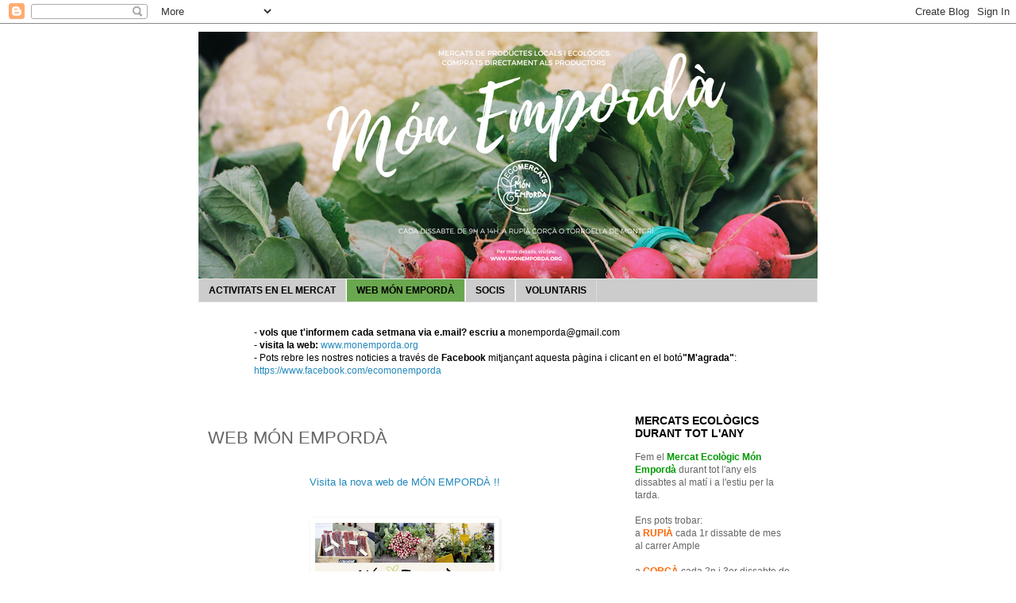

--- FILE ---
content_type: text/html; charset=UTF-8
request_url: https://mercatsmonemporda.blogspot.com/p/nova-web-mon-emporda.html
body_size: 10409
content:
<!DOCTYPE html>
<html class='v2' dir='ltr' lang='ca'>
<head>
<link href='https://www.blogger.com/static/v1/widgets/335934321-css_bundle_v2.css' rel='stylesheet' type='text/css'/>
<meta content='width=1100' name='viewport'/>
<meta content='text/html; charset=UTF-8' http-equiv='Content-Type'/>
<meta content='blogger' name='generator'/>
<link href='https://mercatsmonemporda.blogspot.com/favicon.ico' rel='icon' type='image/x-icon'/>
<link href='http://mercatsmonemporda.blogspot.com/p/nova-web-mon-emporda.html' rel='canonical'/>
<link rel="alternate" type="application/atom+xml" title="mercat mon empordà - Atom" href="https://mercatsmonemporda.blogspot.com/feeds/posts/default" />
<link rel="alternate" type="application/rss+xml" title="mercat mon empordà - RSS" href="https://mercatsmonemporda.blogspot.com/feeds/posts/default?alt=rss" />
<link rel="service.post" type="application/atom+xml" title="mercat mon empordà - Atom" href="https://www.blogger.com/feeds/7756527803909096839/posts/default" />
<!--Can't find substitution for tag [blog.ieCssRetrofitLinks]-->
<meta content='http://mercatsmonemporda.blogspot.com/p/nova-web-mon-emporda.html' property='og:url'/>
<meta content='WEB MÓN EMPORDÀ' property='og:title'/>
<meta content='   Visita la nova web de MÓN EMPORDÀ !!            ' property='og:description'/>
<meta content='https://blogger.googleusercontent.com/img/b/R29vZ2xl/AVvXsEjxkfamaat3trQMIeJ8jcguvozl2d6UTAIlyui0c1Y1hDfvy6rEMOUE2lJTRiOekUbV6iaLmw0DotdPPTI8U0Gciv1jRRtSKJqNLPdIwgXMlCB1qKBesko0acyjrS7F4XQS9QphRnNLffQ/w1200-h630-p-k-no-nu/cartell_petit-01.png' property='og:image'/>
<title>mercat mon empordà: WEB MÓN EMPORDÀ</title>
<style id='page-skin-1' type='text/css'><!--
/*
-----------------------------------------------
Blogger Template Style
Name:     Simple
Designer: Blogger
URL:      www.blogger.com
----------------------------------------------- */
/* Content
----------------------------------------------- */
body {
font: normal normal 12px 'Trebuchet MS', Trebuchet, Verdana, sans-serif;
color: #666666;
background: #ffffff none repeat scroll top left;
padding: 0 0 0 0;
}
html body .region-inner {
min-width: 0;
max-width: 100%;
width: auto;
}
h2 {
font-size: 22px;
}
a:link {
text-decoration:none;
color: #2288bb;
}
a:visited {
text-decoration:none;
color: #888888;
}
a:hover {
text-decoration:underline;
color: #33aaff;
}
.body-fauxcolumn-outer .fauxcolumn-inner {
background: transparent none repeat scroll top left;
_background-image: none;
}
.body-fauxcolumn-outer .cap-top {
position: absolute;
z-index: 1;
height: 400px;
width: 100%;
}
.body-fauxcolumn-outer .cap-top .cap-left {
width: 100%;
background: transparent none repeat-x scroll top left;
_background-image: none;
}
.content-outer {
-moz-box-shadow: 0 0 0 rgba(0, 0, 0, .15);
-webkit-box-shadow: 0 0 0 rgba(0, 0, 0, .15);
-goog-ms-box-shadow: 0 0 0 #333333;
box-shadow: 0 0 0 rgba(0, 0, 0, .15);
margin-bottom: 1px;
}
.content-inner {
padding: 10px 40px;
}
.content-inner {
background-color: #ffffff;
}
/* Header
----------------------------------------------- */
.header-outer {
background: transparent none repeat-x scroll 0 -400px;
_background-image: none;
}
.Header h1 {
font: normal normal 40px 'Trebuchet MS',Trebuchet,Verdana,sans-serif;
color: #000000;
text-shadow: 0 0 0 rgba(0, 0, 0, .2);
}
.Header h1 a {
color: #000000;
}
.Header .description {
font-size: 18px;
color: #000000;
}
.header-inner .Header .titlewrapper {
padding: 22px 0;
}
.header-inner .Header .descriptionwrapper {
padding: 0 0;
}
/* Tabs
----------------------------------------------- */
.tabs-inner .section:first-child {
border-top: 0 solid #dddddd;
}
.tabs-inner .section:first-child ul {
margin-top: -1px;
border-top: 1px solid #dddddd;
border-left: 1px solid #dddddd;
border-right: 1px solid #dddddd;
}
.tabs-inner .widget ul {
background: #cccccc none repeat-x scroll 0 -800px;
_background-image: none;
border-bottom: 1px solid #dddddd;
margin-top: 0;
margin-left: -30px;
margin-right: -30px;
}
.tabs-inner .widget li a {
display: inline-block;
padding: .6em 1em;
font: normal bold 12px Arial, Tahoma, Helvetica, FreeSans, sans-serif;
color: #000000;
border-left: 1px solid #ffffff;
border-right: 1px solid #dddddd;
}
.tabs-inner .widget li:first-child a {
border-left: none;
}
.tabs-inner .widget li.selected a, .tabs-inner .widget li a:hover {
color: #000000;
background-color: #6aa84f;
text-decoration: none;
}
/* Columns
----------------------------------------------- */
.main-outer {
border-top: 0 solid transparent;
}
.fauxcolumn-left-outer .fauxcolumn-inner {
border-right: 1px solid transparent;
}
.fauxcolumn-right-outer .fauxcolumn-inner {
border-left: 1px solid transparent;
}
/* Headings
----------------------------------------------- */
div.widget > h2,
div.widget h2.title {
margin: 0 0 1em 0;
font: normal bold 14px 'Trebuchet MS',Trebuchet,Verdana,sans-serif;
color: #000000;
}
/* Widgets
----------------------------------------------- */
.widget .zippy {
color: #999999;
text-shadow: 2px 2px 1px rgba(0, 0, 0, .1);
}
.widget .popular-posts ul {
list-style: none;
}
/* Posts
----------------------------------------------- */
h2.date-header {
font: normal bold 11px Arial, Tahoma, Helvetica, FreeSans, sans-serif;
}
.date-header span {
background-color: #cccccc;
color: #ffffff;
padding: 0.4em;
letter-spacing: 3px;
margin: inherit;
}
.main-inner {
padding-top: 35px;
padding-bottom: 65px;
}
.main-inner .column-center-inner {
padding: 0 0;
}
.main-inner .column-center-inner .section {
margin: 0 1em;
}
.post {
margin: 0 0 45px 0;
}
h3.post-title, .comments h4 {
font: normal normal 22px 'Trebuchet MS',Trebuchet,Verdana,sans-serif;
margin: .75em 0 0;
}
.post-body {
font-size: 110%;
line-height: 1.4;
position: relative;
}
.post-body img, .post-body .tr-caption-container, .Profile img, .Image img,
.BlogList .item-thumbnail img {
padding: 2px;
background: #ffffff;
border: 1px solid #ffffff;
-moz-box-shadow: 1px 1px 5px rgba(0, 0, 0, .1);
-webkit-box-shadow: 1px 1px 5px rgba(0, 0, 0, .1);
box-shadow: 1px 1px 5px rgba(0, 0, 0, .1);
}
.post-body img, .post-body .tr-caption-container {
padding: 5px;
}
.post-body .tr-caption-container {
color: #000000;
}
.post-body .tr-caption-container img {
padding: 0;
background: transparent;
border: none;
-moz-box-shadow: 0 0 0 rgba(0, 0, 0, .1);
-webkit-box-shadow: 0 0 0 rgba(0, 0, 0, .1);
box-shadow: 0 0 0 rgba(0, 0, 0, .1);
}
.post-header {
margin: 0 0 1.5em;
line-height: 1.6;
font-size: 90%;
}
.post-footer {
margin: 20px -2px 0;
padding: 5px 10px;
color: #666666;
background-color: #ffffff;
border-bottom: 1px solid #eeeeee;
line-height: 1.6;
font-size: 90%;
}
#comments .comment-author {
padding-top: 1.5em;
border-top: 1px solid transparent;
background-position: 0 1.5em;
}
#comments .comment-author:first-child {
padding-top: 0;
border-top: none;
}
.avatar-image-container {
margin: .2em 0 0;
}
#comments .avatar-image-container img {
border: 1px solid #ffffff;
}
/* Comments
----------------------------------------------- */
.comments .comments-content .icon.blog-author {
background-repeat: no-repeat;
background-image: url([data-uri]);
}
.comments .comments-content .loadmore a {
border-top: 1px solid #999999;
border-bottom: 1px solid #999999;
}
.comments .comment-thread.inline-thread {
background-color: #ffffff;
}
.comments .continue {
border-top: 2px solid #999999;
}
/* Accents
---------------------------------------------- */
.section-columns td.columns-cell {
border-left: 1px solid transparent;
}
.blog-pager {
background: transparent url(//www.blogblog.com/1kt/simple/paging_dot.png) repeat-x scroll top center;
}
.blog-pager-older-link, .home-link,
.blog-pager-newer-link {
background-color: #ffffff;
padding: 5px;
}
.footer-outer {
border-top: 1px dashed #bbbbbb;
}
/* Mobile
----------------------------------------------- */
body.mobile  {
background-size: auto;
}
.mobile .body-fauxcolumn-outer {
background: transparent none repeat scroll top left;
}
.mobile .body-fauxcolumn-outer .cap-top {
background-size: 100% auto;
}
.mobile .content-outer {
-webkit-box-shadow: 0 0 3px rgba(0, 0, 0, .15);
box-shadow: 0 0 3px rgba(0, 0, 0, .15);
}
.mobile .tabs-inner .widget ul {
margin-left: 0;
margin-right: 0;
}
.mobile .post {
margin: 0;
}
.mobile .main-inner .column-center-inner .section {
margin: 0;
}
.mobile .date-header span {
padding: 0.1em 10px;
margin: 0 -10px;
}
.mobile h3.post-title {
margin: 0;
}
.mobile .blog-pager {
background: transparent none no-repeat scroll top center;
}
.mobile .footer-outer {
border-top: none;
}
.mobile .main-inner, .mobile .footer-inner {
background-color: #ffffff;
}
.mobile-index-contents {
color: #666666;
}
.mobile-link-button {
background-color: #2288bb;
}
.mobile-link-button a:link, .mobile-link-button a:visited {
color: #ffffff;
}
.mobile .tabs-inner .section:first-child {
border-top: none;
}
.mobile .tabs-inner .PageList .widget-content {
background-color: #6aa84f;
color: #000000;
border-top: 1px solid #dddddd;
border-bottom: 1px solid #dddddd;
}
.mobile .tabs-inner .PageList .widget-content .pagelist-arrow {
border-left: 1px solid #dddddd;
}

--></style>
<style id='template-skin-1' type='text/css'><!--
body {
min-width: 860px;
}
.content-outer, .content-fauxcolumn-outer, .region-inner {
min-width: 860px;
max-width: 860px;
_width: 860px;
}
.main-inner .columns {
padding-left: 0px;
padding-right: 260px;
}
.main-inner .fauxcolumn-center-outer {
left: 0px;
right: 260px;
/* IE6 does not respect left and right together */
_width: expression(this.parentNode.offsetWidth -
parseInt("0px") -
parseInt("260px") + 'px');
}
.main-inner .fauxcolumn-left-outer {
width: 0px;
}
.main-inner .fauxcolumn-right-outer {
width: 260px;
}
.main-inner .column-left-outer {
width: 0px;
right: 100%;
margin-left: -0px;
}
.main-inner .column-right-outer {
width: 260px;
margin-right: -260px;
}
#layout {
min-width: 0;
}
#layout .content-outer {
min-width: 0;
width: 800px;
}
#layout .region-inner {
min-width: 0;
width: auto;
}
body#layout div.add_widget {
padding: 8px;
}
body#layout div.add_widget a {
margin-left: 32px;
}
--></style>
<link href='https://www.blogger.com/dyn-css/authorization.css?targetBlogID=7756527803909096839&amp;zx=58dca1b8-f409-4741-9a3f-0928362c4ab7' media='none' onload='if(media!=&#39;all&#39;)media=&#39;all&#39;' rel='stylesheet'/><noscript><link href='https://www.blogger.com/dyn-css/authorization.css?targetBlogID=7756527803909096839&amp;zx=58dca1b8-f409-4741-9a3f-0928362c4ab7' rel='stylesheet'/></noscript>
<meta name='google-adsense-platform-account' content='ca-host-pub-1556223355139109'/>
<meta name='google-adsense-platform-domain' content='blogspot.com'/>

</head>
<body class='loading variant-simplysimple'>
<div class='navbar section' id='navbar' name='Barra de navegació'><div class='widget Navbar' data-version='1' id='Navbar1'><script type="text/javascript">
    function setAttributeOnload(object, attribute, val) {
      if(window.addEventListener) {
        window.addEventListener('load',
          function(){ object[attribute] = val; }, false);
      } else {
        window.attachEvent('onload', function(){ object[attribute] = val; });
      }
    }
  </script>
<div id="navbar-iframe-container"></div>
<script type="text/javascript" src="https://apis.google.com/js/platform.js"></script>
<script type="text/javascript">
      gapi.load("gapi.iframes:gapi.iframes.style.bubble", function() {
        if (gapi.iframes && gapi.iframes.getContext) {
          gapi.iframes.getContext().openChild({
              url: 'https://www.blogger.com/navbar/7756527803909096839?pa\x3d9079878544232640896\x26origin\x3dhttps://mercatsmonemporda.blogspot.com',
              where: document.getElementById("navbar-iframe-container"),
              id: "navbar-iframe"
          });
        }
      });
    </script><script type="text/javascript">
(function() {
var script = document.createElement('script');
script.type = 'text/javascript';
script.src = '//pagead2.googlesyndication.com/pagead/js/google_top_exp.js';
var head = document.getElementsByTagName('head')[0];
if (head) {
head.appendChild(script);
}})();
</script>
</div></div>
<div class='body-fauxcolumns'>
<div class='fauxcolumn-outer body-fauxcolumn-outer'>
<div class='cap-top'>
<div class='cap-left'></div>
<div class='cap-right'></div>
</div>
<div class='fauxborder-left'>
<div class='fauxborder-right'></div>
<div class='fauxcolumn-inner'>
</div>
</div>
<div class='cap-bottom'>
<div class='cap-left'></div>
<div class='cap-right'></div>
</div>
</div>
</div>
<div class='content'>
<div class='content-fauxcolumns'>
<div class='fauxcolumn-outer content-fauxcolumn-outer'>
<div class='cap-top'>
<div class='cap-left'></div>
<div class='cap-right'></div>
</div>
<div class='fauxborder-left'>
<div class='fauxborder-right'></div>
<div class='fauxcolumn-inner'>
</div>
</div>
<div class='cap-bottom'>
<div class='cap-left'></div>
<div class='cap-right'></div>
</div>
</div>
</div>
<div class='content-outer'>
<div class='content-cap-top cap-top'>
<div class='cap-left'></div>
<div class='cap-right'></div>
</div>
<div class='fauxborder-left content-fauxborder-left'>
<div class='fauxborder-right content-fauxborder-right'></div>
<div class='content-inner'>
<header>
<div class='header-outer'>
<div class='header-cap-top cap-top'>
<div class='cap-left'></div>
<div class='cap-right'></div>
</div>
<div class='fauxborder-left header-fauxborder-left'>
<div class='fauxborder-right header-fauxborder-right'></div>
<div class='region-inner header-inner'>
<div class='header section' id='header' name='Capçalera'><div class='widget Header' data-version='1' id='Header1'>
<div id='header-inner'>
<a href='https://mercatsmonemporda.blogspot.com/' style='display: block'>
<img alt='mercat mon empordà' height='312px; ' id='Header1_headerimg' src='https://blogger.googleusercontent.com/img/b/R29vZ2xl/AVvXsEgghte-I1LeK5E9flyB9LQ_xvoC6a21mw48AReAZgS8xsWsBl6am0WntQPzTLW03YXiGN4Sgi3bHm82iZJWo_HH14H30NdbLSKoFV1TXNolf_X4mfaFLBkYaPsB7GXjE6-BqsMZHUma0Do/s1600/portada2.png' style='display: block' width='820px; '/>
</a>
</div>
</div></div>
</div>
</div>
<div class='header-cap-bottom cap-bottom'>
<div class='cap-left'></div>
<div class='cap-right'></div>
</div>
</div>
</header>
<div class='tabs-outer'>
<div class='tabs-cap-top cap-top'>
<div class='cap-left'></div>
<div class='cap-right'></div>
</div>
<div class='fauxborder-left tabs-fauxborder-left'>
<div class='fauxborder-right tabs-fauxborder-right'></div>
<div class='region-inner tabs-inner'>
<div class='tabs section' id='crosscol' name='Multicolumnes'><div class='widget PageList' data-version='1' id='PageList1'>
<div class='widget-content'>
<ul>
<li>
<a href='https://mercatsmonemporda.blogspot.com/'>ACTIVITATS EN EL MERCAT</a>
</li>
<li class='selected'>
<a href='https://mercatsmonemporda.blogspot.com/p/nova-web-mon-emporda.html'>WEB MÓN EMPORDÀ</a>
</li>
<li>
<a href='https://mercatsmonemporda.blogspot.com/p/blog-page.html'>SOCIS</a>
</li>
<li>
<a href='https://mercatsmonemporda.blogspot.com/p/ofertes-de-voluntariat.html'>VOLUNTARIS</a>
</li>
</ul>
<div class='clear'></div>
</div>
</div><div class='widget Text' data-version='1' id='Text8'>
<div class='widget-content'>
<blockquote><p align="LEFT" lang="ca-ES" style="margin-bottom: 0cm;"> <span style="color:#000000;"><span style="font-family:Arial, sans-serif;"><span style="font-size:100%;"><b>- vols que t'informem cada setmana via e.mail? escriu</b><b style="font-weight: normal;"> </b><b>a</b><b style="font-weight: normal;"> </b>monemporda@gmail.com<br /></span></span></span><span style="font-size: 100%; font-weight: normal;color:#000000;"><span style="font-family:Arial, sans-serif;"><span style="font-size:100%;"><span lang="ca-ES"><b>- visita la web: </b></span></span></span></span><span style="font-size: 100%; font-weight: normal;font-family:Arial, sans-serif;"><span style="font-size:100%;"><span lang="ca-ES"><a href="http://www.monemporda.org/" style="font-size: 100%; font-weight: normal;">www.monemporda.org</a><u><br /></u></span></span></span><span style="font-size: 100%;color:#000000;"><span style="font-family:Arial, sans-serif;"><span style="font-size:100%;"><span lang="ca-ES">- Pots rebre les nostres noticies a través de </span></span></span></span><span style="font-size: 100%;color:#000000;"><span style="font-family:Arial, sans-serif;"><span style="font-size:100%;"><span lang="ca-ES"><b>Facebook </b></span></span></span></span><span style="font-size: 100%;color:#000000;"><span style="font-family:Arial, sans-serif;"><span style="font-size:100%;"><span lang="ca-ES">mitjançant aquesta pàgina i clicant en el botó</span></span></span></span><span style="font-size: 100%;color:#000000;"><span style="font-family:Arial, sans-serif;"><span style="font-size:100%;"><span lang="ca-ES"><b>"M'agrada"</b></span></span></span></span><span style="font-size: 100%;color:#000000;"><span style="font-family:Arial, sans-serif;"><span style="font-size:100%;"><span lang="ca-ES">: </span></span></span></span><a href="https://www.facebook.com/ecomonemporda" style="font-size: 100%;" target="_blank"><span style="font-family:Arial, sans-serif;"><span style="font-size:100%;"><span lang="ca-ES">https://www.facebook.com/ecomonemporda</span></span></span></a></p></blockquote>
</div>
<div class='clear'></div>
</div></div>
<div class='tabs no-items section' id='crosscol-overflow' name='Cross-Column 2'></div>
</div>
</div>
<div class='tabs-cap-bottom cap-bottom'>
<div class='cap-left'></div>
<div class='cap-right'></div>
</div>
</div>
<div class='main-outer'>
<div class='main-cap-top cap-top'>
<div class='cap-left'></div>
<div class='cap-right'></div>
</div>
<div class='fauxborder-left main-fauxborder-left'>
<div class='fauxborder-right main-fauxborder-right'></div>
<div class='region-inner main-inner'>
<div class='columns fauxcolumns'>
<div class='fauxcolumn-outer fauxcolumn-center-outer'>
<div class='cap-top'>
<div class='cap-left'></div>
<div class='cap-right'></div>
</div>
<div class='fauxborder-left'>
<div class='fauxborder-right'></div>
<div class='fauxcolumn-inner'>
</div>
</div>
<div class='cap-bottom'>
<div class='cap-left'></div>
<div class='cap-right'></div>
</div>
</div>
<div class='fauxcolumn-outer fauxcolumn-left-outer'>
<div class='cap-top'>
<div class='cap-left'></div>
<div class='cap-right'></div>
</div>
<div class='fauxborder-left'>
<div class='fauxborder-right'></div>
<div class='fauxcolumn-inner'>
</div>
</div>
<div class='cap-bottom'>
<div class='cap-left'></div>
<div class='cap-right'></div>
</div>
</div>
<div class='fauxcolumn-outer fauxcolumn-right-outer'>
<div class='cap-top'>
<div class='cap-left'></div>
<div class='cap-right'></div>
</div>
<div class='fauxborder-left'>
<div class='fauxborder-right'></div>
<div class='fauxcolumn-inner'>
</div>
</div>
<div class='cap-bottom'>
<div class='cap-left'></div>
<div class='cap-right'></div>
</div>
</div>
<!-- corrects IE6 width calculation -->
<div class='columns-inner'>
<div class='column-center-outer'>
<div class='column-center-inner'>
<div class='main section' id='main' name='Principal'><div class='widget Blog' data-version='1' id='Blog1'>
<div class='blog-posts hfeed'>

          <div class="date-outer">
        

          <div class="date-posts">
        
<div class='post-outer'>
<div class='post hentry uncustomized-post-template' itemprop='blogPost' itemscope='itemscope' itemtype='http://schema.org/BlogPosting'>
<meta content='https://blogger.googleusercontent.com/img/b/R29vZ2xl/AVvXsEjxkfamaat3trQMIeJ8jcguvozl2d6UTAIlyui0c1Y1hDfvy6rEMOUE2lJTRiOekUbV6iaLmw0DotdPPTI8U0Gciv1jRRtSKJqNLPdIwgXMlCB1qKBesko0acyjrS7F4XQS9QphRnNLffQ/s320/cartell_petit-01.png' itemprop='image_url'/>
<meta content='7756527803909096839' itemprop='blogId'/>
<meta content='9079878544232640896' itemprop='postId'/>
<a name='9079878544232640896'></a>
<h3 class='post-title entry-title' itemprop='name'>
WEB MÓN EMPORDÀ
</h3>
<div class='post-header'>
<div class='post-header-line-1'></div>
</div>
<div class='post-body entry-content' id='post-body-9079878544232640896' itemprop='description articleBody'>
<div style="text-align: center;">
<br /></div>
<div style="text-align: center;">
<a href="http://www.monemporda.org/" target="_blank">Visita la nova web de MÓN EMPORDÀ !!</a></div>
<div style="text-align: center;">
<br /></div>
<div style="text-align: center;">
<br /></div>
<div class="separator" style="clear: both; text-align: center;">
<img border="0" height="320" src="https://blogger.googleusercontent.com/img/b/R29vZ2xl/AVvXsEjxkfamaat3trQMIeJ8jcguvozl2d6UTAIlyui0c1Y1hDfvy6rEMOUE2lJTRiOekUbV6iaLmw0DotdPPTI8U0Gciv1jRRtSKJqNLPdIwgXMlCB1qKBesko0acyjrS7F4XQS9QphRnNLffQ/s320/cartell_petit-01.png" width="226" /></div>
<div style="text-align: center;">
&nbsp; </div>
<div style='clear: both;'></div>
</div>
<div class='post-footer'>
<div class='post-footer-line post-footer-line-1'>
<span class='post-author vcard'>
</span>
<span class='post-timestamp'>
</span>
<span class='post-comment-link'>
</span>
<span class='post-icons'>
</span>
<div class='post-share-buttons goog-inline-block'>
</div>
</div>
<div class='post-footer-line post-footer-line-2'>
<span class='post-labels'>
</span>
</div>
<div class='post-footer-line post-footer-line-3'>
<span class='post-location'>
</span>
</div>
</div>
</div>
<div class='comments' id='comments'>
<a name='comments'></a>
<h4>Cap comentari:</h4>
<div id='Blog1_comments-block-wrapper'>
<dl class='avatar-comment-indent' id='comments-block'>
</dl>
</div>
<p class='comment-footer'>
<div class='comment-form'>
<a name='comment-form'></a>
<h4 id='comment-post-message'>Publica un comentari a l'entrada</h4>
<p>
</p>
<a href='https://www.blogger.com/comment/frame/7756527803909096839?pa=9079878544232640896&hl=ca&saa=85391&origin=https://mercatsmonemporda.blogspot.com' id='comment-editor-src'></a>
<iframe allowtransparency='true' class='blogger-iframe-colorize blogger-comment-from-post' frameborder='0' height='410px' id='comment-editor' name='comment-editor' src='' width='100%'></iframe>
<script src='https://www.blogger.com/static/v1/jsbin/2830521187-comment_from_post_iframe.js' type='text/javascript'></script>
<script type='text/javascript'>
      BLOG_CMT_createIframe('https://www.blogger.com/rpc_relay.html');
    </script>
</div>
</p>
</div>
</div>

        </div></div>
      
</div>
<div class='blog-pager' id='blog-pager'>
<a class='home-link' href='https://mercatsmonemporda.blogspot.com/'>Inici</a>
</div>
<div class='clear'></div>
<div class='blog-feeds'>
<div class='feed-links'>
Subscriure's a:
<a class='feed-link' href='https://mercatsmonemporda.blogspot.com/feeds/posts/default' target='_blank' type='application/atom+xml'>Comentaris (Atom)</a>
</div>
</div>
</div></div>
</div>
</div>
<div class='column-left-outer'>
<div class='column-left-inner'>
<aside>
</aside>
</div>
</div>
<div class='column-right-outer'>
<div class='column-right-inner'>
<aside>
<div class='sidebar section' id='sidebar-right-1'><div class='widget Text' data-version='1' id='Text9'>
<h2 class='title'>MERCATS ECOLÒGICS DURANT TOT L'ANY</h2>
<div class='widget-content'>
<span style="font-weight: normal;">Fem el </span><b><span =""  style="color:#009900;">Mercat Ecològic Món Empordà</span></b> durant tot l'any els dissabtes al matí i a l'estiu per la tarda.<div style="font-weight: normal;"><br /><div style="font-weight: normal;">Ens pots trobar:</div><div><span style="font-weight: normal;">a</span><b><span =""  style="color:#ff6600;"> RUPIÀ</span></b> cada 1r dissabte de mes</div><div style="font-weight: normal;">al carrer Ample</div><div style="font-weight: normal;"><br /></div><div><span style="font-weight: normal;">a </span><b><span =""  style="color:#ff6600;">CORÇÀ</span></b> cada 2n i 3er dissabte de mes</div><div style="font-weight: normal;">davant l'Esglèsia</div><div style="font-weight: normal;"><br /></div>a <b><span =""  style="color:#ff6600;">TORROELLA DE MONTGRÍ</span></b> cada 4t i 5è dissabte de mes<div style="font-weight: normal;">a la plaça Pere Rigau</div></div>
</div>
<div class='clear'></div>
</div><div class='widget LinkList' data-version='1' id='LinkList1'>
<h2>ENLLAÇOS DE PRODUCTORS DEL MERCAT:</h2>
<div class='widget-content'>
<ul>
<li><a href='https://www.facebook.com/Canela-Dol%C3%A7a-486350754815830/'>CANELA DOLÇA</a></li>
<li><a href='https://www.eugenipenalva.com/utilitaria'>CERÀMICA D'EUGENI PENALVA</a></li>
<li><a href='http://www.florsiplantesmedicinals.com/'>FLORS I PLANTES MEDICINALS</a></li>
<li><a href='www.laxirivia.cat'>LA XIRIVIA HORTA ECOLÓGICA</a></li>
<li><a href='https://www.facebook.com/totesataula/'>TOTHOM A TAULA</a></li>
</ul>
<div class='clear'></div>
</div>
</div><div class='widget Text' data-version='1' id='Text1'>
<div class='widget-content'>
Els <strong>Mercats MÓN EMPORDÀ</strong> són uns mercats setmanals on el consumidor pot comprar directament al productor productes locals , ecològics i de qualitat. Els mercats també són un espai on gaudir de xerrades, tallers, música, art, ,... recuperar els valors de la nostre terra i el respecte per el medi ambient.<div style="font-weight: normal;"><div><br /></div></div>
</div>
<div class='clear'></div>
</div><div class='widget Text' data-version='1' id='Text5'>
<h2 class='title'>PARTICIPAR EN EL MERCAT</h2>
<div class='widget-content'>
Si vols venir a participar en el mercat fes arribar la teva proposta a la COMISSIÓ a través del e.mail <a href="mailto:monemporda@gmail.com">monemporda@gmail.com</a> o  bé directament en el mercat.<br /><br /><span style="color:#666666;"><div> </div></span>
</div>
<div class='clear'></div>
</div><div class='widget Text' data-version='1' id='Text4'>
<h2 class='title'>FER-SE SOCI</h2>
<div class='widget-content'>
MÓN EMPORDÀ és un Associació sense ànim de lucre que té com objectiu protegir el producte local i ecològic, recuperar els valors de la nostre terra i el respecte per el medi ambient. Si vols ajudar-nos a fer somnis realitat fes-te soci a través del e.mail <a href="mailto:monemporda@gmail.com">monemporda@gmail.com</a> o  bé directament en el mercat.<br /><br />Quota: 2'00 &#8364;/mes<br /><br />
</div>
<div class='clear'></div>
</div><div class='widget Text' data-version='1' id='Text6'>
<div class='widget-content'>
Si estàs interessat en rebre un e.mail cada setmana amb informaciò del MERCAT ECOLÒGIC MÓN EMPORDÀ del pròxim dissabte  només has d'enviar un mail a <a href="mailto:monemporda@gmail.com">monemporda@gmail.com</a><br/>
</div>
<div class='clear'></div>
</div><div class='widget Text' data-version='1' id='Text3'>
<h2 class='title'>SPOT MÓN EMPORDÀ</h2>
<div class='widget-content'>
<a href="http://video-works.blip.tv/file/4702363/#">Clicka aquí si vols beure l'spot de Món Empordà que ens ha fet la nostre amiga Meri Collazos.</a><br/>
</div>
<div class='clear'></div>
</div><div class='widget Text' data-version='1' id='Text7'>
<h2 class='title'>VIDEOS:</h2>
<div class='widget-content'>
<a href="http://www.tv3.cat/videos/886969/Estrena-del-mercat-Mon-Emporda">Reportatge tv3 de la inauguració dels mercats Món Empordà.</a><br /><br /><a href="//www.youtube.com/watch?v=q8d9Xc7UmDA">La paella ecològica d'en Marc</a><br /><div><br /></div><div><a href="//www.youtube.com/watch?v=Lh6WOhcpiSA">Mercat ecològic de Verges (reportatge llarg)</a></div><div><br /></div><div><a href="//www.youtube.com/watch?v=k92vj4cgfgc">Mercat ecològic de Verges (reportatge curt)</a></div>
</div>
<div class='clear'></div>
</div><div class='widget BlogArchive' data-version='1' id='BlogArchive1'>
<h2>Arxiu del blog</h2>
<div class='widget-content'>
<div id='ArchiveList'>
<div id='BlogArchive1_ArchiveList'>
<ul class='flat'>
<li class='archivedate'>
<a href='https://mercatsmonemporda.blogspot.com/2023/02/'>de febrer 2023</a> (2)
      </li>
<li class='archivedate'>
<a href='https://mercatsmonemporda.blogspot.com/2021/09/'>de setembre 2021</a> (3)
      </li>
<li class='archivedate'>
<a href='https://mercatsmonemporda.blogspot.com/2021/06/'>de juny 2021</a> (1)
      </li>
<li class='archivedate'>
<a href='https://mercatsmonemporda.blogspot.com/2021/04/'>d&#8217;abril 2021</a> (2)
      </li>
<li class='archivedate'>
<a href='https://mercatsmonemporda.blogspot.com/2021/03/'>de març 2021</a> (1)
      </li>
<li class='archivedate'>
<a href='https://mercatsmonemporda.blogspot.com/2021/02/'>de febrer 2021</a> (1)
      </li>
<li class='archivedate'>
<a href='https://mercatsmonemporda.blogspot.com/2021/01/'>de gener 2021</a> (1)
      </li>
<li class='archivedate'>
<a href='https://mercatsmonemporda.blogspot.com/2020/12/'>de desembre 2020</a> (1)
      </li>
<li class='archivedate'>
<a href='https://mercatsmonemporda.blogspot.com/2020/11/'>de novembre 2020</a> (1)
      </li>
<li class='archivedate'>
<a href='https://mercatsmonemporda.blogspot.com/2020/10/'>d&#8217;octubre 2020</a> (1)
      </li>
<li class='archivedate'>
<a href='https://mercatsmonemporda.blogspot.com/2020/09/'>de setembre 2020</a> (1)
      </li>
<li class='archivedate'>
<a href='https://mercatsmonemporda.blogspot.com/2020/07/'>de juliol 2020</a> (1)
      </li>
<li class='archivedate'>
<a href='https://mercatsmonemporda.blogspot.com/2020/06/'>de juny 2020</a> (2)
      </li>
<li class='archivedate'>
<a href='https://mercatsmonemporda.blogspot.com/2020/04/'>d&#8217;abril 2020</a> (1)
      </li>
<li class='archivedate'>
<a href='https://mercatsmonemporda.blogspot.com/2020/03/'>de març 2020</a> (2)
      </li>
<li class='archivedate'>
<a href='https://mercatsmonemporda.blogspot.com/2020/01/'>de gener 2020</a> (1)
      </li>
<li class='archivedate'>
<a href='https://mercatsmonemporda.blogspot.com/2019/12/'>de desembre 2019</a> (2)
      </li>
<li class='archivedate'>
<a href='https://mercatsmonemporda.blogspot.com/2019/10/'>d&#8217;octubre 2019</a> (1)
      </li>
<li class='archivedate'>
<a href='https://mercatsmonemporda.blogspot.com/2019/09/'>de setembre 2019</a> (2)
      </li>
<li class='archivedate'>
<a href='https://mercatsmonemporda.blogspot.com/2019/08/'>d&#8217;agost 2019</a> (1)
      </li>
<li class='archivedate'>
<a href='https://mercatsmonemporda.blogspot.com/2019/07/'>de juliol 2019</a> (1)
      </li>
<li class='archivedate'>
<a href='https://mercatsmonemporda.blogspot.com/2019/05/'>de maig 2019</a> (1)
      </li>
<li class='archivedate'>
<a href='https://mercatsmonemporda.blogspot.com/2019/04/'>d&#8217;abril 2019</a> (2)
      </li>
<li class='archivedate'>
<a href='https://mercatsmonemporda.blogspot.com/2019/02/'>de febrer 2019</a> (2)
      </li>
<li class='archivedate'>
<a href='https://mercatsmonemporda.blogspot.com/2019/01/'>de gener 2019</a> (1)
      </li>
<li class='archivedate'>
<a href='https://mercatsmonemporda.blogspot.com/2018/11/'>de novembre 2018</a> (1)
      </li>
<li class='archivedate'>
<a href='https://mercatsmonemporda.blogspot.com/2018/10/'>d&#8217;octubre 2018</a> (2)
      </li>
<li class='archivedate'>
<a href='https://mercatsmonemporda.blogspot.com/2018/08/'>d&#8217;agost 2018</a> (1)
      </li>
<li class='archivedate'>
<a href='https://mercatsmonemporda.blogspot.com/2018/07/'>de juliol 2018</a> (2)
      </li>
<li class='archivedate'>
<a href='https://mercatsmonemporda.blogspot.com/2018/05/'>de maig 2018</a> (2)
      </li>
<li class='archivedate'>
<a href='https://mercatsmonemporda.blogspot.com/2018/04/'>d&#8217;abril 2018</a> (1)
      </li>
<li class='archivedate'>
<a href='https://mercatsmonemporda.blogspot.com/2018/03/'>de març 2018</a> (1)
      </li>
<li class='archivedate'>
<a href='https://mercatsmonemporda.blogspot.com/2018/01/'>de gener 2018</a> (1)
      </li>
<li class='archivedate'>
<a href='https://mercatsmonemporda.blogspot.com/2017/11/'>de novembre 2017</a> (2)
      </li>
<li class='archivedate'>
<a href='https://mercatsmonemporda.blogspot.com/2017/10/'>d&#8217;octubre 2017</a> (1)
      </li>
<li class='archivedate'>
<a href='https://mercatsmonemporda.blogspot.com/2017/08/'>d&#8217;agost 2017</a> (2)
      </li>
<li class='archivedate'>
<a href='https://mercatsmonemporda.blogspot.com/2017/06/'>de juny 2017</a> (2)
      </li>
<li class='archivedate'>
<a href='https://mercatsmonemporda.blogspot.com/2017/05/'>de maig 2017</a> (1)
      </li>
<li class='archivedate'>
<a href='https://mercatsmonemporda.blogspot.com/2017/03/'>de març 2017</a> (1)
      </li>
<li class='archivedate'>
<a href='https://mercatsmonemporda.blogspot.com/2017/02/'>de febrer 2017</a> (1)
      </li>
<li class='archivedate'>
<a href='https://mercatsmonemporda.blogspot.com/2017/01/'>de gener 2017</a> (2)
      </li>
<li class='archivedate'>
<a href='https://mercatsmonemporda.blogspot.com/2016/12/'>de desembre 2016</a> (1)
      </li>
<li class='archivedate'>
<a href='https://mercatsmonemporda.blogspot.com/2016/11/'>de novembre 2016</a> (2)
      </li>
<li class='archivedate'>
<a href='https://mercatsmonemporda.blogspot.com/2016/10/'>d&#8217;octubre 2016</a> (1)
      </li>
<li class='archivedate'>
<a href='https://mercatsmonemporda.blogspot.com/2016/09/'>de setembre 2016</a> (1)
      </li>
<li class='archivedate'>
<a href='https://mercatsmonemporda.blogspot.com/2016/08/'>d&#8217;agost 2016</a> (1)
      </li>
<li class='archivedate'>
<a href='https://mercatsmonemporda.blogspot.com/2016/07/'>de juliol 2016</a> (2)
      </li>
<li class='archivedate'>
<a href='https://mercatsmonemporda.blogspot.com/2016/06/'>de juny 2016</a> (2)
      </li>
<li class='archivedate'>
<a href='https://mercatsmonemporda.blogspot.com/2016/05/'>de maig 2016</a> (1)
      </li>
<li class='archivedate'>
<a href='https://mercatsmonemporda.blogspot.com/2016/03/'>de març 2016</a> (2)
      </li>
<li class='archivedate'>
<a href='https://mercatsmonemporda.blogspot.com/2016/02/'>de febrer 2016</a> (1)
      </li>
<li class='archivedate'>
<a href='https://mercatsmonemporda.blogspot.com/2016/01/'>de gener 2016</a> (1)
      </li>
<li class='archivedate'>
<a href='https://mercatsmonemporda.blogspot.com/2015/12/'>de desembre 2015</a> (1)
      </li>
<li class='archivedate'>
<a href='https://mercatsmonemporda.blogspot.com/2015/11/'>de novembre 2015</a> (1)
      </li>
<li class='archivedate'>
<a href='https://mercatsmonemporda.blogspot.com/2015/10/'>d&#8217;octubre 2015</a> (1)
      </li>
<li class='archivedate'>
<a href='https://mercatsmonemporda.blogspot.com/2015/09/'>de setembre 2015</a> (1)
      </li>
<li class='archivedate'>
<a href='https://mercatsmonemporda.blogspot.com/2015/08/'>d&#8217;agost 2015</a> (1)
      </li>
<li class='archivedate'>
<a href='https://mercatsmonemporda.blogspot.com/2015/07/'>de juliol 2015</a> (2)
      </li>
<li class='archivedate'>
<a href='https://mercatsmonemporda.blogspot.com/2015/06/'>de juny 2015</a> (2)
      </li>
<li class='archivedate'>
<a href='https://mercatsmonemporda.blogspot.com/2015/03/'>de març 2015</a> (1)
      </li>
<li class='archivedate'>
<a href='https://mercatsmonemporda.blogspot.com/2015/01/'>de gener 2015</a> (1)
      </li>
<li class='archivedate'>
<a href='https://mercatsmonemporda.blogspot.com/2014/10/'>d&#8217;octubre 2014</a> (1)
      </li>
<li class='archivedate'>
<a href='https://mercatsmonemporda.blogspot.com/2014/08/'>d&#8217;agost 2014</a> (1)
      </li>
<li class='archivedate'>
<a href='https://mercatsmonemporda.blogspot.com/2014/07/'>de juliol 2014</a> (4)
      </li>
<li class='archivedate'>
<a href='https://mercatsmonemporda.blogspot.com/2014/05/'>de maig 2014</a> (1)
      </li>
<li class='archivedate'>
<a href='https://mercatsmonemporda.blogspot.com/2014/04/'>d&#8217;abril 2014</a> (1)
      </li>
<li class='archivedate'>
<a href='https://mercatsmonemporda.blogspot.com/2014/02/'>de febrer 2014</a> (3)
      </li>
<li class='archivedate'>
<a href='https://mercatsmonemporda.blogspot.com/2014/01/'>de gener 2014</a> (1)
      </li>
<li class='archivedate'>
<a href='https://mercatsmonemporda.blogspot.com/2013/12/'>de desembre 2013</a> (2)
      </li>
<li class='archivedate'>
<a href='https://mercatsmonemporda.blogspot.com/2013/11/'>de novembre 2013</a> (1)
      </li>
<li class='archivedate'>
<a href='https://mercatsmonemporda.blogspot.com/2013/10/'>d&#8217;octubre 2013</a> (1)
      </li>
<li class='archivedate'>
<a href='https://mercatsmonemporda.blogspot.com/2013/08/'>d&#8217;agost 2013</a> (1)
      </li>
<li class='archivedate'>
<a href='https://mercatsmonemporda.blogspot.com/2013/07/'>de juliol 2013</a> (2)
      </li>
<li class='archivedate'>
<a href='https://mercatsmonemporda.blogspot.com/2013/06/'>de juny 2013</a> (1)
      </li>
<li class='archivedate'>
<a href='https://mercatsmonemporda.blogspot.com/2013/05/'>de maig 2013</a> (3)
      </li>
<li class='archivedate'>
<a href='https://mercatsmonemporda.blogspot.com/2013/04/'>d&#8217;abril 2013</a> (1)
      </li>
<li class='archivedate'>
<a href='https://mercatsmonemporda.blogspot.com/2012/12/'>de desembre 2012</a> (1)
      </li>
<li class='archivedate'>
<a href='https://mercatsmonemporda.blogspot.com/2012/09/'>de setembre 2012</a> (1)
      </li>
<li class='archivedate'>
<a href='https://mercatsmonemporda.blogspot.com/2012/02/'>de febrer 2012</a> (1)
      </li>
<li class='archivedate'>
<a href='https://mercatsmonemporda.blogspot.com/2012/01/'>de gener 2012</a> (1)
      </li>
<li class='archivedate'>
<a href='https://mercatsmonemporda.blogspot.com/2011/12/'>de desembre 2011</a> (1)
      </li>
<li class='archivedate'>
<a href='https://mercatsmonemporda.blogspot.com/2011/07/'>de juliol 2011</a> (1)
      </li>
<li class='archivedate'>
<a href='https://mercatsmonemporda.blogspot.com/2010/07/'>de juliol 2010</a> (1)
      </li>
<li class='archivedate'>
<a href='https://mercatsmonemporda.blogspot.com/2010/06/'>de juny 2010</a> (1)
      </li>
<li class='archivedate'>
<a href='https://mercatsmonemporda.blogspot.com/2010/02/'>de febrer 2010</a> (2)
      </li>
<li class='archivedate'>
<a href='https://mercatsmonemporda.blogspot.com/2009/12/'>de desembre 2009</a> (1)
      </li>
<li class='archivedate'>
<a href='https://mercatsmonemporda.blogspot.com/2009/11/'>de novembre 2009</a> (1)
      </li>
<li class='archivedate'>
<a href='https://mercatsmonemporda.blogspot.com/2009/09/'>de setembre 2009</a> (1)
      </li>
<li class='archivedate'>
<a href='https://mercatsmonemporda.blogspot.com/2009/08/'>d&#8217;agost 2009</a> (1)
      </li>
<li class='archivedate'>
<a href='https://mercatsmonemporda.blogspot.com/2009/06/'>de juny 2009</a> (3)
      </li>
<li class='archivedate'>
<a href='https://mercatsmonemporda.blogspot.com/2009/05/'>de maig 2009</a> (2)
      </li>
<li class='archivedate'>
<a href='https://mercatsmonemporda.blogspot.com/2009/04/'>d&#8217;abril 2009</a> (2)
      </li>
</ul>
</div>
</div>
<div class='clear'></div>
</div>
</div></div>
</aside>
</div>
</div>
</div>
<div style='clear: both'></div>
<!-- columns -->
</div>
<!-- main -->
</div>
</div>
<div class='main-cap-bottom cap-bottom'>
<div class='cap-left'></div>
<div class='cap-right'></div>
</div>
</div>
<footer>
<div class='footer-outer'>
<div class='footer-cap-top cap-top'>
<div class='cap-left'></div>
<div class='cap-right'></div>
</div>
<div class='fauxborder-left footer-fauxborder-left'>
<div class='fauxborder-right footer-fauxborder-right'></div>
<div class='region-inner footer-inner'>
<div class='foot no-items section' id='footer-1'></div>
<table border='0' cellpadding='0' cellspacing='0' class='section-columns columns-2'>
<tbody>
<tr>
<td class='first columns-cell'>
<div class='foot no-items section' id='footer-2-1'></div>
</td>
<td class='columns-cell'>
<div class='foot no-items section' id='footer-2-2'></div>
</td>
</tr>
</tbody>
</table>
<!-- outside of the include in order to lock Attribution widget -->
<div class='foot section' id='footer-3' name='Peu de pàgina'><div class='widget Attribution' data-version='1' id='Attribution1'>
<div class='widget-content' style='text-align: center;'>
Tema Senzill. Amb la tecnologia de <a href='https://www.blogger.com' target='_blank'>Blogger</a>.
</div>
<div class='clear'></div>
</div></div>
</div>
</div>
<div class='footer-cap-bottom cap-bottom'>
<div class='cap-left'></div>
<div class='cap-right'></div>
</div>
</div>
</footer>
<!-- content -->
</div>
</div>
<div class='content-cap-bottom cap-bottom'>
<div class='cap-left'></div>
<div class='cap-right'></div>
</div>
</div>
</div>
<script type='text/javascript'>
    window.setTimeout(function() {
        document.body.className = document.body.className.replace('loading', '');
      }, 10);
  </script>

<script type="text/javascript" src="https://www.blogger.com/static/v1/widgets/2028843038-widgets.js"></script>
<script type='text/javascript'>
window['__wavt'] = 'AOuZoY5OhZwUbsT5aoAQvc71wOq13W3o6A:1769037695485';_WidgetManager._Init('//www.blogger.com/rearrange?blogID\x3d7756527803909096839','//mercatsmonemporda.blogspot.com/p/nova-web-mon-emporda.html','7756527803909096839');
_WidgetManager._SetDataContext([{'name': 'blog', 'data': {'blogId': '7756527803909096839', 'title': 'mercat mon empord\xe0', 'url': 'https://mercatsmonemporda.blogspot.com/p/nova-web-mon-emporda.html', 'canonicalUrl': 'http://mercatsmonemporda.blogspot.com/p/nova-web-mon-emporda.html', 'homepageUrl': 'https://mercatsmonemporda.blogspot.com/', 'searchUrl': 'https://mercatsmonemporda.blogspot.com/search', 'canonicalHomepageUrl': 'http://mercatsmonemporda.blogspot.com/', 'blogspotFaviconUrl': 'https://mercatsmonemporda.blogspot.com/favicon.ico', 'bloggerUrl': 'https://www.blogger.com', 'hasCustomDomain': false, 'httpsEnabled': true, 'enabledCommentProfileImages': true, 'gPlusViewType': 'FILTERED_POSTMOD', 'adultContent': false, 'analyticsAccountNumber': '', 'encoding': 'UTF-8', 'locale': 'ca', 'localeUnderscoreDelimited': 'ca', 'languageDirection': 'ltr', 'isPrivate': false, 'isMobile': false, 'isMobileRequest': false, 'mobileClass': '', 'isPrivateBlog': false, 'isDynamicViewsAvailable': true, 'feedLinks': '\x3clink rel\x3d\x22alternate\x22 type\x3d\x22application/atom+xml\x22 title\x3d\x22mercat mon empord\xe0 - Atom\x22 href\x3d\x22https://mercatsmonemporda.blogspot.com/feeds/posts/default\x22 /\x3e\n\x3clink rel\x3d\x22alternate\x22 type\x3d\x22application/rss+xml\x22 title\x3d\x22mercat mon empord\xe0 - RSS\x22 href\x3d\x22https://mercatsmonemporda.blogspot.com/feeds/posts/default?alt\x3drss\x22 /\x3e\n\x3clink rel\x3d\x22service.post\x22 type\x3d\x22application/atom+xml\x22 title\x3d\x22mercat mon empord\xe0 - Atom\x22 href\x3d\x22https://www.blogger.com/feeds/7756527803909096839/posts/default\x22 /\x3e\n', 'meTag': '', 'adsenseHostId': 'ca-host-pub-1556223355139109', 'adsenseHasAds': false, 'adsenseAutoAds': false, 'boqCommentIframeForm': true, 'loginRedirectParam': '', 'isGoogleEverywhereLinkTooltipEnabled': true, 'view': '', 'dynamicViewsCommentsSrc': '//www.blogblog.com/dynamicviews/4224c15c4e7c9321/js/comments.js', 'dynamicViewsScriptSrc': '//www.blogblog.com/dynamicviews/6e0d22adcfa5abea', 'plusOneApiSrc': 'https://apis.google.com/js/platform.js', 'disableGComments': true, 'interstitialAccepted': false, 'sharing': {'platforms': [{'name': 'Obt\xe9n l\x27enlla\xe7', 'key': 'link', 'shareMessage': 'Obt\xe9n l\x27enlla\xe7', 'target': ''}, {'name': 'Facebook', 'key': 'facebook', 'shareMessage': 'Comparteix a Facebook', 'target': 'facebook'}, {'name': 'BlogThis!', 'key': 'blogThis', 'shareMessage': 'BlogThis!', 'target': 'blog'}, {'name': 'X', 'key': 'twitter', 'shareMessage': 'Comparteix a X', 'target': 'twitter'}, {'name': 'Pinterest', 'key': 'pinterest', 'shareMessage': 'Comparteix a Pinterest', 'target': 'pinterest'}, {'name': 'Correu electr\xf2nic', 'key': 'email', 'shareMessage': 'Correu electr\xf2nic', 'target': 'email'}], 'disableGooglePlus': true, 'googlePlusShareButtonWidth': 0, 'googlePlusBootstrap': '\x3cscript type\x3d\x22text/javascript\x22\x3ewindow.___gcfg \x3d {\x27lang\x27: \x27ca\x27};\x3c/script\x3e'}, 'hasCustomJumpLinkMessage': false, 'jumpLinkMessage': 'M\xe9s informaci\xf3', 'pageType': 'static_page', 'pageId': '9079878544232640896', 'pageName': 'WEB M\xd3N EMPORD\xc0', 'pageTitle': 'mercat mon empord\xe0: WEB M\xd3N EMPORD\xc0'}}, {'name': 'features', 'data': {}}, {'name': 'messages', 'data': {'edit': 'Edita', 'linkCopiedToClipboard': 'L\x27enlla\xe7 s\x27ha copiat al porta-retalls.', 'ok': 'D\x27acord', 'postLink': 'Publica l\x27enlla\xe7'}}, {'name': 'template', 'data': {'name': 'Simple', 'localizedName': 'Senzill', 'isResponsive': false, 'isAlternateRendering': false, 'isCustom': false, 'variant': 'simplysimple', 'variantId': 'simplysimple'}}, {'name': 'view', 'data': {'classic': {'name': 'classic', 'url': '?view\x3dclassic'}, 'flipcard': {'name': 'flipcard', 'url': '?view\x3dflipcard'}, 'magazine': {'name': 'magazine', 'url': '?view\x3dmagazine'}, 'mosaic': {'name': 'mosaic', 'url': '?view\x3dmosaic'}, 'sidebar': {'name': 'sidebar', 'url': '?view\x3dsidebar'}, 'snapshot': {'name': 'snapshot', 'url': '?view\x3dsnapshot'}, 'timeslide': {'name': 'timeslide', 'url': '?view\x3dtimeslide'}, 'isMobile': false, 'title': 'WEB M\xd3N EMPORD\xc0', 'description': '   Visita la nova web de M\xd3N EMPORD\xc0 !!         \xa0  ', 'featuredImage': 'https://blogger.googleusercontent.com/img/b/R29vZ2xl/AVvXsEjxkfamaat3trQMIeJ8jcguvozl2d6UTAIlyui0c1Y1hDfvy6rEMOUE2lJTRiOekUbV6iaLmw0DotdPPTI8U0Gciv1jRRtSKJqNLPdIwgXMlCB1qKBesko0acyjrS7F4XQS9QphRnNLffQ/s320/cartell_petit-01.png', 'url': 'https://mercatsmonemporda.blogspot.com/p/nova-web-mon-emporda.html', 'type': 'item', 'isSingleItem': true, 'isMultipleItems': false, 'isError': false, 'isPage': true, 'isPost': false, 'isHomepage': false, 'isArchive': false, 'isLabelSearch': false, 'pageId': 9079878544232640896}}]);
_WidgetManager._RegisterWidget('_NavbarView', new _WidgetInfo('Navbar1', 'navbar', document.getElementById('Navbar1'), {}, 'displayModeFull'));
_WidgetManager._RegisterWidget('_HeaderView', new _WidgetInfo('Header1', 'header', document.getElementById('Header1'), {}, 'displayModeFull'));
_WidgetManager._RegisterWidget('_PageListView', new _WidgetInfo('PageList1', 'crosscol', document.getElementById('PageList1'), {'title': '', 'links': [{'isCurrentPage': false, 'href': 'https://mercatsmonemporda.blogspot.com/', 'title': 'ACTIVITATS EN EL MERCAT'}, {'isCurrentPage': true, 'href': 'https://mercatsmonemporda.blogspot.com/p/nova-web-mon-emporda.html', 'id': '9079878544232640896', 'title': 'WEB M\xd3N EMPORD\xc0'}, {'isCurrentPage': false, 'href': 'https://mercatsmonemporda.blogspot.com/p/blog-page.html', 'id': '2480159559665457566', 'title': 'SOCIS'}, {'isCurrentPage': false, 'href': 'https://mercatsmonemporda.blogspot.com/p/ofertes-de-voluntariat.html', 'id': '4413261650413769693', 'title': 'VOLUNTARIS'}], 'mobile': false, 'showPlaceholder': true, 'hasCurrentPage': true}, 'displayModeFull'));
_WidgetManager._RegisterWidget('_TextView', new _WidgetInfo('Text8', 'crosscol', document.getElementById('Text8'), {}, 'displayModeFull'));
_WidgetManager._RegisterWidget('_BlogView', new _WidgetInfo('Blog1', 'main', document.getElementById('Blog1'), {'cmtInteractionsEnabled': false, 'lightboxEnabled': true, 'lightboxModuleUrl': 'https://www.blogger.com/static/v1/jsbin/162532285-lbx__ca.js', 'lightboxCssUrl': 'https://www.blogger.com/static/v1/v-css/828616780-lightbox_bundle.css'}, 'displayModeFull'));
_WidgetManager._RegisterWidget('_TextView', new _WidgetInfo('Text9', 'sidebar-right-1', document.getElementById('Text9'), {}, 'displayModeFull'));
_WidgetManager._RegisterWidget('_LinkListView', new _WidgetInfo('LinkList1', 'sidebar-right-1', document.getElementById('LinkList1'), {}, 'displayModeFull'));
_WidgetManager._RegisterWidget('_TextView', new _WidgetInfo('Text1', 'sidebar-right-1', document.getElementById('Text1'), {}, 'displayModeFull'));
_WidgetManager._RegisterWidget('_TextView', new _WidgetInfo('Text5', 'sidebar-right-1', document.getElementById('Text5'), {}, 'displayModeFull'));
_WidgetManager._RegisterWidget('_TextView', new _WidgetInfo('Text4', 'sidebar-right-1', document.getElementById('Text4'), {}, 'displayModeFull'));
_WidgetManager._RegisterWidget('_TextView', new _WidgetInfo('Text6', 'sidebar-right-1', document.getElementById('Text6'), {}, 'displayModeFull'));
_WidgetManager._RegisterWidget('_TextView', new _WidgetInfo('Text3', 'sidebar-right-1', document.getElementById('Text3'), {}, 'displayModeFull'));
_WidgetManager._RegisterWidget('_TextView', new _WidgetInfo('Text7', 'sidebar-right-1', document.getElementById('Text7'), {}, 'displayModeFull'));
_WidgetManager._RegisterWidget('_BlogArchiveView', new _WidgetInfo('BlogArchive1', 'sidebar-right-1', document.getElementById('BlogArchive1'), {'languageDirection': 'ltr', 'loadingMessage': 'S\x27est\xe0 carregant\x26hellip;'}, 'displayModeFull'));
_WidgetManager._RegisterWidget('_AttributionView', new _WidgetInfo('Attribution1', 'footer-3', document.getElementById('Attribution1'), {}, 'displayModeFull'));
</script>
</body>
</html>